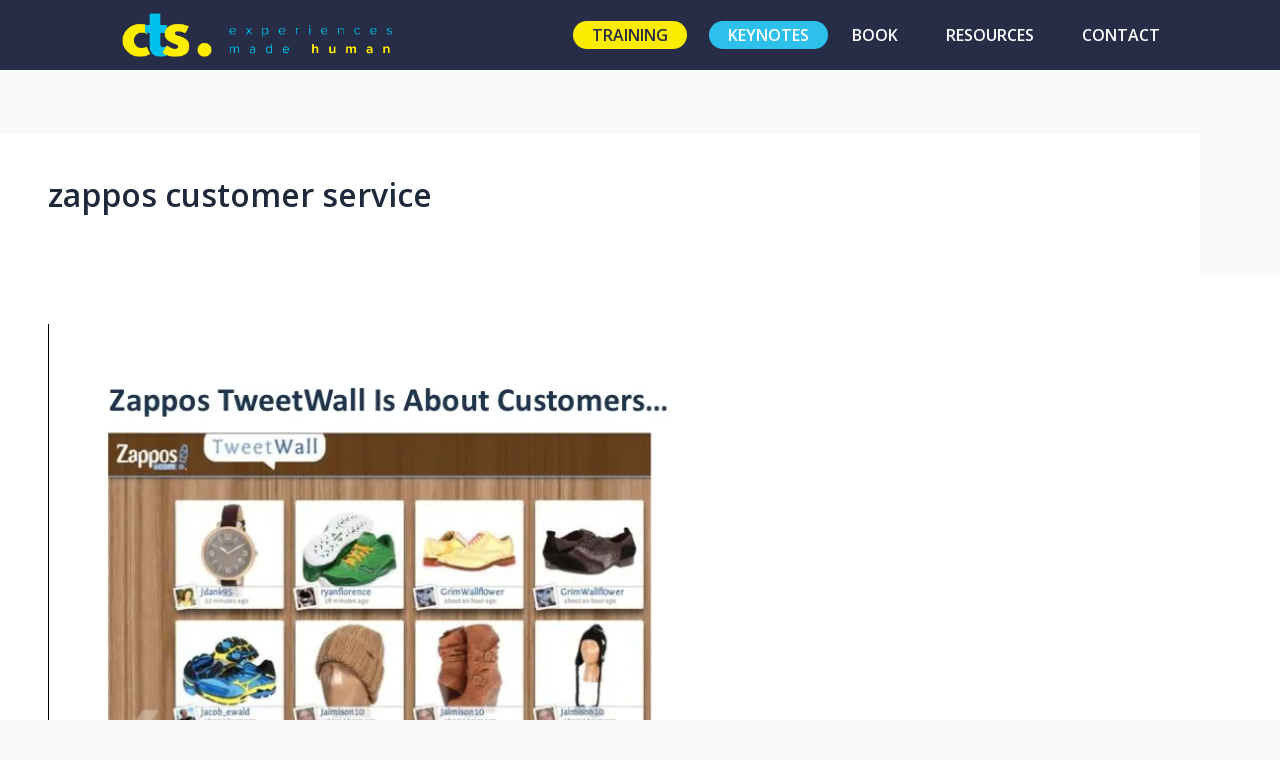

--- FILE ---
content_type: text/css
request_url: https://customersthatstick.com/wp-content/uploads/zionbuilder/cache/post-76.css?ver=1738935409
body_size: 2701
content:
#header {height:70px;position:sticky;top:0px;z-index:9999;-webkit-box-align:center; -ms-flex-align:center; align-items:center;background-color:#272c47;}@media (max-width:1103px) {#header {display:none;}}#header .zb-section__innerWrapper {-webkit-box-align:center; -ms-flex-align:center; align-items:center;-ms-flex-wrap:nowrap; flex-wrap:nowrap;}#uid1439346856111 {-webkit-box-orient:horizontal; -webkit-box-direction:normal;  -ms-flex-direction:row; flex-direction:row;-ms-flex-wrap:wrap; flex-wrap:wrap;max-width:300px;}.zb-el-zionImage {  display:block;}.zb-el-zionImage a {  display:inline-block;}#uid1384665906681 {-webkit-box-pack: Center; -ms-flex-pack: Center; justify-content: Center;-webkit-box-align:end; -ms-flex-align:end; align-items:flex-end;}#uid1384664966161 {-webkit-box-orient:horizontal; -webkit-box-direction:normal;  -ms-flex-direction:row; flex-direction:row;-webkit-box-align:center; -ms-flex-align:center; align-items:center;-ms-flex-pack:distribute; justify-content:space-around;}#uid1384642292583 {-webkit-box-pack: Center; -ms-flex-pack: Center; justify-content: Center;width:auto;height:auto;}.zb-el-menu {  width:100%;}.zb-el-menu > div:not(.znpb__server-element-loader--loading), .zb-menu {  display:flex;  width:100%;}.zb-menu-container {  width:100%;}.zb-menu-list.zb-orientation--horizontal {  flex-wrap:wrap;  align-items:center;}.zb-menu-list.zb-orientation--vertical {  flex-direction:column;}.zb-menu-list.zb-align--center {  justify-content:center;}.zb-menu-list.zb-orientation--vertical.zb-align--center {  align-items:center;  text-align:center;}.zb-menu-list.zb-align--end {  justify-content:flex-end;}.zb-menu-list.zb-orientation--vertical.zb-align--end {  align-items:flex-end;  text-align:right;}.zb-menu:not(.zb-menu-mobile--active) .zb-menu-list.zb-orientation--horizontal.zb-align--stretch {  justify-content:space-between;}.zb-menuIcon {  order:0;  padding:0 4px;}.zb-menuIcon--top > a > .zb-menuIcon {  width:100%;  text-align:center;}.zb-menuIcon--right > a > .zb-menuIcon {  order:10;}.zb-menuIcon--bottom > a > .zb-menuIcon {  order:20;  width:100%;  text-align:center;}.zb-menuBadge {  order:5;  padding:4px 8px;  margin:0 4px;  font-size:10px;  line-height:1;  border-radius:3px;}.zb-orientation--horizontal .zb-menuBadge {  position:absolute;  top:-3px;  right:5px;  z-index:10;}.zb-menuTitle {  margin:0 4px;}.zb-submenu-indicator {  order:15;}.zb-menu ul {  margin:0;  list-style-type:none;}.zb-menu-list {  display:flex;  padding:0;}.zb-menu .sub-menu {  position:absolute;  top:100%;  left:-999999px;  z-index:9999;  min-width:240px;  padding:0;  white-space:nowrap;  background-clip:padding-box;  transition:opacity 0.12s ease-in, visibility 0.15s ease-in;  opacity:0;  visibility:hidden;}.zb-menu .zb-mmContent {  white-space:initial;}.zb-menu:not(.zb-menu-mobile--active) .sub-menu {  background:#f1f1f1;}.zb-menu--accordion .sub-menu {  position:static;  display:none;  opacity:1;  visibility:visible;}.zb-menu-list.zb-orientation--vertical .sub-menu {  top:0;}.zb-menu-list.zb-orientation--vertical.zb-align--end .sub-menu {  right:100%;  left:auto;}.zb-menu .menu-item-has-children:hover > .sub-menu {  left:0;  opacity:1;  visibility:visible;}.zb-menu .zb-menu-list.zb-orientation--vertical .menu-item-has-children:hover > .sub-menu {  left:100%;}.zb-menu ul.sub-menu .menu-item:hover > ul {  top:3px;  left:100%;  opacity:1;}.zb-menu-list > li > .sub-menu.zb-submenu-noSpace--right {  right:0;  left:auto;}.zb-menu .sub-menu.zb-submenu-noSpace--right {  right:100%;  left:auto;}.zb-menu .sub-menu.zb-submenu-noSpace--right .sub-menu {  top:15px;}.zb-menu li {  margin:0;}.zb-menu .menu-item-has-children {  position:relative;}.zb-menu .zb-menuWidth--full > ul {  width:100vw;}.zb-submenu-indicator--flip .zb-menu-item--active > .menu-link .zb-submenu-indicator {  transform:scale(-1);}.zb-menu-list.zb-orientation--vertical.zb-align--start .menu-item, .zb-menu-list.zb-orientation--vertical.zb-align--end .menu-item {  width:100%;}.zb-menu a {  display:inline-flex;  flex-wrap:wrap;  justify-content:space-between;  align-items:center;  padding:12px 20px;  color:inherit;  transition:0.2s ease-in-out;}.zb-menu a, .zb-menu a:hover, .zb-menu a:active {  position:relative;  text-decoration:none;}.zb-menu li:hover > a, .zb-menu a:focus {  color:#006dd2;}.zb-menu-list.zb-orientation--vertical a {  justify-content:initial;}.zb-menu-list.zb-orientation--vertical.zb-align--center a {  justify-content:center;}.zb-menu-list.zb-orientation--vertical.zb-align--end a {  justify-content:flex-end;}.zb-submenu-indicator {  margin-left:4px;  font-size:12px;  line-height:1;}.zb-submenu-indicator--flip .zb-submenu-indicator {  transition:transform 0.15s;}.zb-menu-list.zb-orientation--vertical.zb-align--start .zb-submenu-indicator {  margin-left:auto;}.zb-menu-list.zb-orientation--vertical.zb-align--end .zb-submenu-indicator {  order:-1;  margin-right:auto;  margin-left:0;}.zb-menu-trigger {  display:none;  align-items:center;  padding:0;  color:inherit;  background:none;  border:0;  cursor:pointer;}.zb-menu-trigger:hover, .zb-menu-trigger:focus {  color:inherit;  background:transparent;  border:0;  outline:0;}.zb-menu-mobile--active .zb-menu-trigger {  display:flex;}.zb-menu-trigger[data-align=start] {  margin-right:auto;}.zb-menu-trigger[data-align=center] {  margin-right:auto;  margin-left:auto;}.zb-menu-trigger[data-align=end] {  margin-left:auto;}.zb-menu-trigger__text {  margin-right:10px;}.zb-menu-trigger__hamburger {  position:relative;  display:block;  width:18px;  height:14px;}.zb-menu-trigger__hamburger span {  position:absolute;  display:block;  width:100%;  height:2px;  background-color:currentColor;  border-radius:4px;  transition-duration:0.15s;  transition-property:transform;  transition-timing-function:ease;}.zb-menu-trigger__hamburger span:first-child {  top:0;}.zb-menu-trigger__hamburger span:nth-child(2) {  top:50%;  margin-top:-1px;  transition-duration:0.15s;  transition-property:transform, opacity;  transition-timing-function:ease;}.zb-menu-trigger__hamburger span:last-child {  bottom:0;}.zb-menu-trigger--active .zb-menu-trigger__hamburger span:first-child, .zb-menu-trigger--active .zb-menu-trigger__hamburger span:last-child {  margin-top:-1px;}.zb-menu-trigger--active .zb-menu-trigger__hamburger span:first-child {  top:50%;  transform:rotate(45deg);}.zb-menu-trigger--active .zb-menu-trigger__hamburger span:nth-child(2) {  transition:none;  opacity:0;}.zb-menu-trigger--active .zb-menu-trigger__hamburger span:last-child {  top:50%;  bottom:auto;  transform:rotate(-45deg);}.zb-menu-mobile--active {  position:relative;  flex-direction:column;}.zb-menu-mobile--active .zb-menu-container {  position:absolute;  top:100%;  z-index:99999;  display:none;}.zb-menu-mobile--active.zb-menu-trigger--active .zb-menu-container {  display:block;}.zb-menu-mobile--active .sub-menu {  display:none;}.zb-menu-mobile--active .zb-menu--item--expand, .zb-menu--accordion .zb-menu--item--expand {  position:static;  display:block;  opacity:1;  visibility:visible;}.zb-menu-mobile--active .zb-menu-list {  flex-direction:column;  margin-top:10px;  background-color:#fff;}.zb-menu-mobile--active .zb-menu-list.zb-mAlign--start {  align-items:flex-start;  text-align:left;}.zb-menu-mobile--active .zb-menu-list.zb-mAlign--center {  align-items:center;  text-align:center;}.zb-menu-mobile--active .zb-menu-list.zb-mAlign--end {  align-items:flex-end;  text-align:right;}.zb-menu-mobile--active .zb-align--start .menu-item, .zb-menu-mobile--active .zb-align--end .menu-item {  width:100%;}.zb-menu-mobile--active .zb-menu-list a {  justify-content:initial;}.zb-menu-mobile--active .zb-menu-list.zb-mAlign--start a {  justify-content:flex-start;}.zb-menu-mobile--active .zb-menu-list.zb-mAlign--center a {  justify-content:center;}.zb-menu-mobile--active .zb-menu-list.zb-mAlign--end a {  justify-content:flex-end;}.zb-menu-mobile--active .sub-menu a {  font-size:80%;}.zb-menu-mobile--active .zb-menu-list.zb-mAlign--start .zb-submenu-indicator {  margin-left:auto;}.zb-menu-mobile--active .zb-menu-list.zb-mAlign--end .zb-submenu-indicator {  order:-1;  margin-right:auto;  margin-left:0;}.zb-menu-trigger--active.zb-menu--mobile--full-width .zb-menu-container {  width:100vw;}.bx-site {  overflow-x:hidden;}.zb-menu .menu-item-has-children:focus-within > .sub-menu {  left:unset;  opacity:1;  visibility:visible;}.zb-menu .sub-menu .menu-item-has-children:focus-within > .sub-menu {  top:3px;  left:100%;  opacity:1;  visibility:visible;}#uid1384646996621 {margin-top:1px;margin-right:1px;margin-bottom:1px;margin-left:1px;}#uid1384646996621:hover {background-color:#272c47;}#uid1384646996621 .zb-menu:not(.zb-menu-mobile--active) .zb-menu-list > li > a {border-radius:50px;padding-top:4px;padding-right:15px;padding-bottom:4px;padding-left:15px;text-transform:uppercase;font-family:Open Sans;line-height:20px;font-weight:600;color:#272c47;background-color:#fcec02;}#uid1384646996621 .zb-menu:not(.zb-menu-mobile--active) .zb-menu-list > li > a:hover {color:#ffffff;background-color:#272c47;}#uid1384646996621 .zb-menu:not(.zb-menu-mobile--active) .zb-menu-list .sub-menu {padding-top:16px;margin-left:-4px;background-color:#272c47;font-family:Open Sans;color:rgb(255, 255, 255);font-weight:600;}@media only screen and (max-width:951px) {#uid1384646996621 .zb-menu .zb-menu-trigger {display:block;}#uid1384646996621 .zb-menu:not(.zb-menu-trigger--active) .zb-menu-container {display:none;}}#uid1384649416241 {-webkit-box-pack: Center; -ms-flex-pack: Center; justify-content: Center;width:auto;height:auto;}#uid1384649416242 {margin-top:1px;margin-right:1px;margin-bottom:1px;margin-left:1px;}#uid1384649416242 .zb-menu:not(.zb-menu-mobile--active) .zb-menu-list > li > a {border-radius:50px;padding-top:4px;padding-right:15px;padding-bottom:4px;padding-left:15px;text-transform:uppercase;font-family:Open Sans;line-height:20px;font-weight:600;-webkit-box-orient:vertical; -webkit-box-direction:normal;  -ms-flex-direction: column; flex-direction:column;-ms-flex-wrap:wrap; flex-wrap:wrap;background-color:#2cc0eb;color:#ffffff;}#uid1384649416242 .zb-menu:not(.zb-menu-mobile--active) .zb-menu-list > li > a:hover {background-color:#272c47;}#uid1384649416242 .zb-menu:not(.zb-menu-mobile--active) .zb-menu-list .sub-menu {padding-top:16px;margin-left:-4px;background-color:#272c47;color:rgb(255, 255, 255);font-weight:600;font-family:Open Sans;}@media only screen and (max-width:951px) {#uid1384649416242 .zb-menu .zb-menu-trigger {display:block;}#uid1384649416242 .zb-menu:not(.zb-menu-trigger--active) .zb-menu-container {display:none;}}.sub-menu {  display:none;  padding:10px;  z-index:1000;}.sub-menu li {  display:block;  margin:5px 0;}.menu-item:hover .sub-menu {  display:block;}#uid1384642292585 {width:auto;height:auto;-webkit-box-orient:horizontal; -webkit-box-direction:normal;  -ms-flex-direction:row; flex-direction:row;-webkit-box-align:center; -ms-flex-align:center; align-items:center;-webkit-box-pack: start; -ms-flex-pack: start; justify-content: flex-start;}@media (max-width:1103px) {#uid1384642292585 {-webkit-box-align:center; -ms-flex-align:center; align-items:center;-webkit-box-pack: Center; -ms-flex-pack: Center; justify-content: Center;}}#uid1384663378061 {-webkit-box-align:center; -ms-flex-align:center; align-items:center;-webkit-box-orient:horizontal; -webkit-box-direction:normal;  -ms-flex-direction:row; flex-direction:row;-webkit-box-pack: end; -ms-flex-pack: end; justify-content: flex-end;}@media (max-width:1103px) {#uid1384663378061 {-webkit-box-pack: center; -ms-flex-pack: center; justify-content: center;-webkit-box-align:center; -ms-flex-align:center; align-items:center;}}#uid1384654033261 {color:rgb(255, 255, 255);font-family:Open Sans;font-size:20px;text-align:right;height:auto;width:auto;margin-top:1px;margin-right:1px;margin-bottom:1px;margin-left:1px;display:none;}#uid1384652347661 {margin-top:1px;margin-right:1px;margin-bottom:1px;background-color:#272c47;}#uid1384652347661 .zb-menu:not(.zb-menu-mobile--active) .zb-menu-list > li > a {text-transform:uppercase;font-weight:600;font-family:Open Sans;color:#ffffff;background-color:#272c47;}#uid1384652347661 .zb-menu:not(.zb-menu-mobile--active) .zb-menu-list > li > a:hover {color:#fcec02;}#uid1384652347661 .zb-menu:not(.zb-menu-mobile--active) .zb-menu-list > li > a:active {color:#fcec02;}#uid1384652347661 .zb-menu:not(.zb-menu-mobile--active) .zb-menu-list .sub-menu {font-family:Open Sans;font-weight:600;display:flex;display:-webkit-box; display:-moz-box; display:-ms-flexbox; display:-webkit-flex;-webkit-box-orient:vertical; -webkit-box-direction:normal;  -ms-flex-direction: column; flex-direction:column;-ms-flex-wrap:wrap; flex-wrap:wrap;-webkit-box-pack: start; -ms-flex-pack: start; justify-content: flex-start;text-align:left;-webkit-box-align:start; -ms-flex-align:start; align-items:flex-start;-ms-flex-item-align:start; align-self:flex-start;background-color:#272c47;color:#ffffff;}#uid1384652347661 .zb-menu:not(.zb-menu-mobile--active) .zb-menu-list .sub-menu:hover {color:#1167ce;}#uid1384652347661 .zb-menu:not(.zb-menu-mobile--active) .zb-menu-list .sub-menu a {color:rgb(255, 255, 255);font-family:Open Sans;padding-top:16px;background-color:#272c47;font-weight:600;-webkit-box-orient:vertical; -webkit-box-direction:normal;  -ms-flex-direction: column; flex-direction:column;display:flex;display:-webkit-box; display:-moz-box; display:-ms-flexbox; display:-webkit-flex;-ms-flex-wrap:wrap; flex-wrap:wrap;-webkit-box-align:start; -ms-flex-align:start; align-items:flex-start;-webkit-box-pack: start; -ms-flex-pack: start; justify-content: flex-start;-ms-flex-item-align:start; align-self:flex-start;}#uid1384652347661 .zb-menu:not(.zb-menu-mobile--active) .zb-menu-list .sub-menu a:hover {color:#1167ce;display:flex;display:-webkit-box; display:-moz-box; display:-ms-flexbox; display:-webkit-flex;-webkit-box-orient:vertical; -webkit-box-direction:normal;  -ms-flex-direction: column; flex-direction:column;-webkit-box-align:start; -ms-flex-align:start; align-items:flex-start;-webkit-box-pack: start; -ms-flex-pack: start; justify-content: flex-start;-ms-flex-wrap:wrap; flex-wrap:wrap;}#uid1384652347661 .zb-menu:not(.zb-menu-mobile--active) .zb-menu-list .sub-menu li.current-menu-item > a:hover {display:flex;display:-webkit-box; display:-moz-box; display:-ms-flexbox; display:-webkit-flex;-webkit-box-orient:vertical; -webkit-box-direction:normal;  -ms-flex-direction: column; flex-direction:column;-webkit-box-align:start; -ms-flex-align:start; align-items:flex-start;-webkit-box-pack: start; -ms-flex-pack: start; justify-content: flex-start;-ms-flex-wrap:wrap; flex-wrap:wrap;}@media only screen and (max-width:951px) {#uid1384652347661 .zb-menu .zb-menu-trigger {display:block;}#uid1384652347661 .zb-menu:not(.zb-menu-trigger--active) .zb-menu-container {display:none;}}.menu-item-has-children ul,.menu-item-has-children ul ul {    display:flex;    background-color:#272c47;      margin:0;    padding:0;    list-style:none;}.menu-item-has-children ul ul {        background-color:#272c47;    transform:translate(-65%, 30%);}.menu-item-has-children a,.menu-item-has-children ul ul a {    display:block;    background-color:#272c47;    text-decoration:none;    }#uid1404562616171 {height:65px;top:0px;position:sticky;z-index:3;display:none;background-color:#272c47;}@media (max-width:1103px) {#uid1404562616171 {display:flex;display:-webkit-box; display:-moz-box; display:-ms-flexbox; display:-webkit-flex;padding-left:3%;padding-right:3%;-webkit-box-align:center; -ms-flex-align:center; align-items:center;}}@media (max-width:800px) {#uid1404562616171 {padding-left:3%;padding-right:3%;}}@media (max-width:575px) {#uid1404562616171 {padding-left:3%;padding-right:3%;}}@media (max-width:1103px) {#uid1404562616171 .zb-section__innerWrapper {-webkit-box-align:center; -ms-flex-align:center; align-items:center;-webkit-box-orient:horizontal; -webkit-box-direction:normal;  -ms-flex-direction:row; flex-direction:row;}}@media (max-width:575px) {#uid1404562616171 .zb-section__innerWrapper {-webkit-box-pack:justify; -ms-flex-pack:justify; justify-content:space-between;}}@media (max-width:1103px) { #uid1404562616171 .zb-section__innerWrapper { max-width:100% } }#uid1404562616172 {-webkit-box-pack: Center; -ms-flex-pack: Center; justify-content: Center;width:auto;height:auto;}@media (max-width:1103px) {#uid1404562616172 {-webkit-box-pack: Center; -ms-flex-pack: Center; justify-content: Center;padding-top:1%;padding-right:1%;padding-bottom:1%;padding-left:1%;-webkit-box-orient:vertical; -webkit-box-direction:normal;  -ms-flex-direction: column; flex-direction:column;}}@media (max-width:1103px) {#uid1437657161451 {margin-top:0px;margin-right:0px;margin-bottom:0px;margin-left:0px;padding-top:0px;padding-right:0px;padding-bottom:0px;padding-left:0px;text-align:left;}}@media (max-width:1103px) {#uid1437657161451 img {max-width:30vw;}}@media (max-width:800px) {#uid1437657161451 img {max-width:30vh;}}@media (max-width:575px) {#uid1437657161451 img {max-width:50vw;}}#uid1404563318751 {-webkit-box-pack: Center; -ms-flex-pack: Center; justify-content: Center;width:auto;height:auto;}@media (max-width:1103px) {#uid1404563318751 {padding-top:1%;padding-right:1%;padding-bottom:1%;padding-left:1%;-webkit-box-align:end; -ms-flex-align:end; align-items:flex-end;}}@media (max-width:800px) {#uid1404563318751 {-webkit-box-pack: Center; -ms-flex-pack: Center; justify-content: Center;}}@media (max-width:575px) {#uid1404563318751 {-webkit-box-orient:vertical; -webkit-box-direction:normal;  -ms-flex-direction: column; flex-direction:column;}}#MenuMobile .zb-menu:not(.zb-menu-mobile--active) .zb-menu-list > li > a {color:#fcec02;}@media (max-width:1103px) {#MenuMobile .zb-menu:not(.zb-menu-mobile--active) .zb-menu-list > li > a {color:#fcec02;}}#MenuMobile .zb-menu:not(.zb-menu-mobile--active) .zb-menu-list > li.current-menu-item > a {color:#fcec02;}@media (max-width:1103px) {#MenuMobile .zb-menu:not(.zb-menu-mobile--active) .zb-menu-list > li.current-menu-item > a {color:#fcec02;}}#MenuMobile .zb-menu:not(.zb-menu-mobile--active) .zb-menu-list > li:last-child > a {color:#fcec02;}@media (max-width:1103px) {#MenuMobile .zb-menu-trigger {color:rgb(255, 255, 255);padding-top:1%;padding-right:1%;padding-bottom:1%;padding-left:1%;}}@media (max-width:1103px) {#MenuMobile .zb-menu.zb-menu-mobile--active .zb-menu-list {font-family:Evolve Bold;text-transform:uppercase;background-color:#272c47;color:#ffffff;}}@media (max-width:575px) {#MenuMobile .zb-menu.zb-menu-mobile--active .zb-menu-list a {display:inline-block;}}@media (max-width:575px) {#MenuMobile .zb-menu.zb-menu-mobile--active .zb-menu-list .sub-menu {display:inline;}}@media (max-width:575px) {#MenuMobile .zb-menu.zb-menu-mobile--active .zb-menu-list .sub-menu a {display:inline-flex;display:-webkit-inline-box; display:-ms-inline-flexbox;}}@media (max-width:575px) {#MenuMobile .zb-menu.zb-menu-mobile--active .zb-menu-list .sub-menu li.current-menu-item > a {display:none;visibility:hidden;}}@media only screen and (max-width:2560px) {#uid1404563906011 .zb-menu .zb-menu-trigger {display:block;}#uid1404563906011 .zb-menu:not(.zb-menu-trigger--active) .zb-menu-container {display:none;}}#MenuMobile > ul,#MenuMobile > ul > li > ul,#MenuMobile > ul > li > ul > li > ul {    display:none;}#MenuMobile:focus > ul,#MenuMobile > ul > li > ul:focus,#MenuMobile > ul > li > ul > li > ul:focus {    display:block;}#MenuMobile ul ul ul {    display:none;    text-align:center;    padding:0;    margin:0;    list-style:none;}#MenuMobile ul ul ul a {    padding:10px 0;    text-align:center;    text-decoration:none;}#MenuMobile ul ul > li:focus > ul {    display:block;}

--- FILE ---
content_type: text/css
request_url: https://customersthatstick.com/wp-content/uploads/zionbuilder/cache/post-132.css?ver=1761227797
body_size: 820
content:
#uid1433168772571 .zb-section__innerWrapper {-webkit-box-pack: center; -ms-flex-pack: center; justify-content: center;padding-top:3%;padding-bottom:3%;padding-left:3%;padding-right:3%;background-color:#272c47;}@media (max-width:800px) {#uid1433168772571 .zb-section__innerWrapper {-webkit-box-orient:horizontal; -webkit-box-direction:normal;  -ms-flex-direction:row; flex-direction:row;}}@media (max-width:575px) {#uid1433168772571 .zb-section__innerWrapper {-webkit-box-orient:vertical; -webkit-box-direction:normal;  -ms-flex-direction: column; flex-direction:column;-webkit-box-align:center; -ms-flex-align:center; align-items:center;text-align:center;display:flex;display:-webkit-box; display:-moz-box; display:-ms-flexbox; display:-webkit-flex;-webkit-box-pack: center; -ms-flex-pack: center; justify-content: center;-ms-flex-wrap:wrap; flex-wrap:wrap;}}#uid1433168772571 .zb-section__innerWrapper { max-width:100% }#uid1433168772572 {-webkit-box-align:start; -ms-flex-align:start; align-items:flex-start;}@media (max-width:575px) {#uid1433168772572 {-webkit-box-align:center; -ms-flex-align:center; align-items:center;}}#uid1433169231341 {color:#fcec02;}#uid1433170662461 {font-family:Evolve Bold;font-size:1.1rem;color:#ffffff;}#uid1433172310011 {font-family:Evolve Bold;font-size:1.1rem;color:#ffffff;}#uid1433172663861 {font-family:Evolve Bold;font-size:1.1rem;color:#ffffff;}#uid1433172925441 {font-family:Evolve Bold;font-size:1.1rem;color:#ffffff;}@media (max-width:575px) {#uid1433173495751 {-webkit-box-align:center; -ms-flex-align:center; align-items:center;}}#uid1433173495781 {color:#fcec02;}#uid1433173495783 {font-family:Evolve Bold;font-size:1.1rem;color:#ffffff;}#uid1524480514191 {font-family:Evolve Bold;font-size:1.1rem;color:#ffffff;}#uid1524482022751 {font-family:Evolve Bold;font-size:1.1rem;color:#ffffff;}@media (max-width:575px) {#uid1433174741031 {-webkit-box-align:center; -ms-flex-align:center; align-items:center;-webkit-box-pack: Center; -ms-flex-pack: Center; justify-content: Center;}}#uid1433174741032 {color:#fcec02;}#uid1433174741033 {font-family:Evolve Bold;font-size:1.1rem;color:#ffffff;}.zb-el-iconList {  display:flex;}.zb-el-iconList.-layout--row {  flex-direction:row;  flex-wrap:wrap;}.zb-el-iconList.-layout--column {  flex-direction:column;}.zb-el-iconList__item {  display:flex;  justify-content:flex-start;  align-items:center;  padding:10px;  text-decoration:none;}.zb-el-iconList__itemIcon {  display:inline-flex;  justify-content:center;  align-items:center;  margin-right:10px;  color:#006dd2;  font-size:18px;  line-height:1;}.zb-el-iconList__itemIcon:before {  width:1em;  height:1em;  text-align:center;}.zb-el-iconList__item--iconLeft .zb-el-iconList__item {  flex-direction:row;}.zb-el-iconList__item--iconRight .zb-el-iconList__item {  flex-direction:row-reverse;}.zb-el-iconList__item--iconRight .zb-el-iconList__itemIcon {  margin-right:0;  margin-left:10px;}.zb-el-iconList__item--iconTop .zb-el-iconList__item {  flex-direction:column;}.zb-el-iconList__item--iconTop .zb-el-iconList__itemIcon {  margin:0;}.zb-el-iconList__item--iconBottom .zb-el-iconList__item {  flex-direction:column-reverse;}.zb-el-iconList__item--iconBottom .zb-el-iconList__itemIcon {  margin:0;}#uid1433177717531 {margin-top:0px;margin-right:0px;margin-bottom:0px;margin-left:-10px;padding-top:0px;padding-right:0px;padding-bottom:0px;padding-left:0px;}@media (max-width:575px) {#uid1433177717531 {text-align:center;margin-left:0px;}}#uid1433177717531 .zb-el-iconList__itemIcon {padding-top:20%;padding-right:20%;padding-bottom:20%;padding-left:20%;border-radius:22px;font-size:1.2rem;background-color:#2cc0eb;color:#000000;}#uid1433203845551 {margin-top:5%;}@media (max-width:575px) {#uid1433203845551 {text-align:center;}}.button {  display:inline-block;  background-color:#ff3130;  border-radius:15px;  font-family:"Evolve Bold", sans-serif;  font-size:1.5rem;  padding:0.5rem 1rem;  color:#fff;  text-decoration:none;  text-align:center;}@media only screen and (max-width:768px) {  .button {    font-size:1.2rem;    padding:0.4rem 0.8rem;  }}#uid1467647638771 {margin-top:5%;}#uid1467647638771 form {background-color:#272c47;}#uid1467647638771 .zb-el-search__input {font-family:Open Sans;width:13vh;border-radius:10px 0 0 10px;border:1px solid ;background-color:#272c47;color:#ffffff;}#uid1467647638771 .zb-el-search__submit {border:3px solid #fcec02;border-radius:0 10px 10px 0;background-color:#fcec02;color:#272c47;}#uid1433212519291 {-webkit-box-align:center; -ms-flex-align:center; align-items:center;-webkit-box-orient:horizontal; -webkit-box-direction:normal;  -ms-flex-direction:row; flex-direction:row;background-color:#272c47;}#uid1433212519291 .zb-section__innerWrapper {-webkit-box-pack: center; -ms-flex-pack: center; justify-content: center;padding-top:1%;padding-bottom:1%;padding-left:3%;padding-right:3%;display:flex;display:-webkit-box; display:-moz-box; display:-ms-flexbox; display:-webkit-flex;-webkit-box-orient:horizontal; -webkit-box-direction:normal;  -ms-flex-direction:row; flex-direction:row;-webkit-box-align:center; -ms-flex-align:center; align-items:center;background-color:#272c47;}@media (max-width:800px) {#uid1433212519291 .zb-section__innerWrapper {-webkit-box-orient:horizontal; -webkit-box-direction:normal;  -ms-flex-direction:row; flex-direction:row;}}@media (max-width:575px) {#uid1433212519291 .zb-section__innerWrapper {-webkit-box-orient:horizontal; -webkit-box-direction:normal;  -ms-flex-direction:row; flex-direction:row;-webkit-box-align:center; -ms-flex-align:center; align-items:center;text-align:center;display:flex;display:-webkit-box; display:-moz-box; display:-ms-flexbox; display:-webkit-flex;-webkit-box-pack: center; -ms-flex-pack: center; justify-content: center;-ms-flex-wrap:wrap; flex-wrap:wrap;}}@media (max-width:575px) {#uid1433212519292 {-webkit-box-align:center; -ms-flex-align:center; align-items:center;}}#uid1433187732531 {font-family:Evolve Bold;font-size:1rem;-webkit-box-align:center; -ms-flex-align:center; align-items:center;color:#ffffff;}@media (max-width:575px) {#uid1433187732531 {font-size:0.8rem;}}#uid1433212519298 {-webkit-box-pack: Center; -ms-flex-pack: Center; justify-content: Center;}@media (max-width:575px) {#uid1433212519298 {-webkit-box-align:center; -ms-flex-align:center; align-items:center;}}.zb-el-zionImage {  display:block;}.zb-el-zionImage a {  display:inline-block;}#uid1433188472821 {text-align:left;}@media (max-width:1103px) {#uid1433188472821 {text-align:left;}}#uid1433188472821 img {max-width:40%;}@media (max-width:1103px) {#uid1433188472821 img {max-width:80%;}}@media (max-width:800px) {#uid1433188472821 img {max-width:100%;}}@media (max-width:575px) {#uid1433188472821 img {max-width:100%;}}#uid14332125192912 {-webkit-box-pack: start; -ms-flex-pack: start; justify-content: flex-start;-webkit-box-orient:horizontal; -webkit-box-direction:normal;  -ms-flex-direction:row; flex-direction:row;}@media (max-width:575px) {#uid14332125192912 {-webkit-box-align:center; -ms-flex-align:center; align-items:center;}}#uid1433189178591 {font-family:Evolve Bold;font-size:1rem;color:#ffffff;}@media (max-width:575px) {#uid1433189178591 {font-size:0.8rem;}}